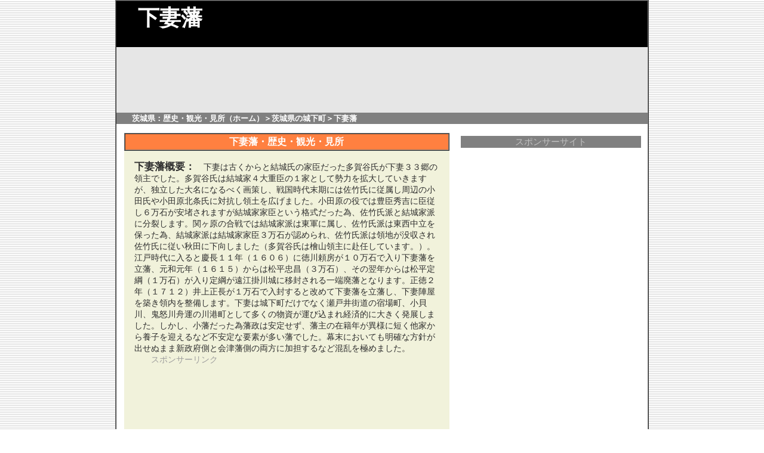

--- FILE ---
content_type: text/html
request_url: https://www.ibatabi.com/jyouka/simoduma.html
body_size: 4434
content:
<!doctype html public "-//W3C//DTD HTML 4.01 Transitional//EN">
<html lang="ja">
<head>
<meta http-equiv="Content-Type" content="text/html; charset=Shift_JIS">
<meta http-equiv="Content-Style-Type" content="text/css">
<meta name="viewport" content="width=device-width,initial-scale=1.0,minimum-scale=1.0">
<link media="only screen and (max-device-width:480px)" href="../style_mobile.css" type="text/css" rel="stylesheet"/>
<meta name="keywords" content="下妻藩,名所,歴史,旧跡,旅行,旅,観光情報,観光案内,観光地,見所,住宅">
<meta name="description" content="下妻藩の歴史にこだわった観光を御案内します。下妻市にある名所や旧跡、神社仏閣などの見所や温泉、お土産などの観光情報を沢山紹介し、心に残る旅行計画をお手伝いになれば幸いです。">
<title>下妻藩</title>
<style type="text/css">
<!--
A:link{color:#484848;}
A:visited{color:#484848;}
A:active{color:#484848;}
A:hover{color:#8000ff; position:relative; top:2px; left:2px;}
A {text-decoration:none}
td.sample1 {empty-cells:hide}
--></style>
</head>
<body style="background-image: url(../gazo/w-screentone02.png);  color: #484848; margin-top : 0 ; margin-bottom : 0 ;">

<table width="890" align="center" border="1" cellspacing="0" cellpadding="0" summary="フレーム">
<tr>
<td>

<table align="center" bgcolor="#000000" width="890" border="0" cellspacing="0" cellpadding="0" summary="フレーム">
<tr>
<td style="line-height:350%;"><h1><font face="HGP創英角ｺﾞｼｯｸUB" style="color: #ffffff; font-size: 36px; filter:shadow(color=#999999 direction=500); position:relative; width:100%;">　下妻藩</font></h1>
</td>
</tr>
</table>

<table align="center" border="0" cellspacing="0" cellpadding="0" summary="フレーム" width="890">
<tr>
<td style="background-color: E6E6E6;" height="110" width="890" colspan="2" align="center">
</td>
</tr>
<tr>
<td height="0" style="color: #ffffff; font-weight: bold; background-color: #808080; font-size: 13px; line-height:150%;" colspan="2">　　<a href="../index.html"><font color="#ffffff">茨城県：歴史・観光・見所（ホーム）</font></a>＞<a href="ibaragi.html"><font color="#ffffff">茨城県の城下町</font></a>＞下妻藩</td>
</tr>
</table>

<table bgcolor="#ffffff" width="890" border="0" cellspacing="0" cellpadding="0">
<tr valign="top">
<td>

<table align="center" border="0" cellspacing="0" cellpadding="5" summary="フレーム">
<tr>
<td height="8"></td>
</tr>
<tr>
<td colspan="4">
<table  border="1" cellspacing="0" width="545"style="background-color: #f1f2db; font-size: 14px; ">
<tr>
<td style="background-color: #ff8040; color: #ffffff; font-weight: bold; font-size: 16px; line-height:150%;" align="center" colspan="2">
下妻藩・歴史・観光・見所</td>
</tr>
</table>
<table border="1"  cellspacing="0" cellpadding="15" width="545" style=" line-height:140%; background-color: #f1f2db; color: #2d2d2d; font-size: 14px;" summary="説明" bordercolor="#f1f2db">
<tr><td><font   style="font-size: 17px;"><strong>下妻藩概要：</strong></font>　下妻は古くからと結城氏の家臣だった多賀谷氏が下妻３３郷の領主でした。多賀谷氏は結城家４大重臣の１家として勢力を拡大していきますが、独立した大名になるべく画策し、戦国時代末期には佐竹氏に従属し周辺の小田氏や小田原北条氏に対抗し領土を広げました。小田原の役では豊臣秀吉に臣従し６万石が安堵されますが結城家家臣という格式だった為、佐竹氏派と結城家派に分裂します。関ヶ原の合戦では結城家派は東軍に属し、佐竹氏派は東西中立を保った為、結城家派は結城家家臣３万石が認められ、佐竹氏派は領地が没収され佐竹氏に従い秋田に下向しました（多賀谷氏は檜山領主に赴任しています。）。江戸時代に入ると慶長１１年（１６０６）に徳川頼房が１０万石で入り下妻藩を立藩、元和元年（１６１５）からは松平忠昌（３万石）、その翌年からは松平定綱（１万石）が入り定綱が遠江掛川城に移封される一端廃藩となります。正徳２年（１７１２）井上正長が１万石で入封すると改めて下妻藩を立藩し、下妻陣屋を築き領内を整備します。下妻は城下町だけでなく瀬戸井街道の宿場町、小貝川、鬼怒川舟運の川港町として多くの物資が運び込まれ経済的に大きく発展しました。しかし、小藩だった為藩政は安定せず、藩主の在籍年が異様に短く他家から養子を迎えるなど不安定な要素が多い藩でした。幕末においても明確な方針が出せぬまま新政府側と会津藩側の両方に加担するなど混乱を極めました。

<br>　　<font color="#9d9d9d">スポンサーリンク</font>
<br>　<script async src="//pagead2.googlesyndication.com/pagead/js/adsbygoogle.js"></script>
<!-- 新潟県・336×280 -->
<ins class="adsbygoogle"
     style="display:inline-block;width:336px;height:280px"
     data-ad-client="ca-pub-2198889776305652"
     data-ad-slot="4189565951"></ins>
<script>
(adsbygoogle = window.adsbygoogle || []).push({});
</script>

<p>
<strong>下妻藩歴代藩主</strong>
<br>
<table align="center" height="0" width="500" border="1" cellspacing="1" cellpadding="1" style=" font-size: 14px;" summary="説明">
<tr align="center"><td width="50">　</td><td width="100">藩主名</td><td width="170">藩主年間</td><td width="70">石高</td><td>備考</td></tr>
<tr align="center"><td>初代</td><td>多賀谷重経</td><td>１５９１～１６０１</td><td>６万石</td><td>　</td></tr>
<tr align="center"><td>初代</td><td>徳川頼房</td><td>１６０６～１６０９</td><td>１０万石</td><td>　</td></tr>
<tr align="center"><td>初代</td><td>松平忠昌</td><td>１６１５～１６１６</td><td>３万石</td><td>越前</td></tr>
<tr align="center"><td>初代</td><td>松平定綱</td><td>１６１６～１６１８</td><td>３万石</td><td>久松</td></tr>
<tr align="center"><td>初代</td><td>井上正長</td><td>１７１２～１７２０</td><td>１万石</td><td>　</td></tr>
<tr align="center"><td>２代</td><td>井上正敦</td><td>１７２０～１７５３</td><td>１万石</td><td>　</td></tr>
<tr align="center"><td>３代</td><td>井上正辰</td><td>１７５３～１７６０</td><td>１万石</td><td>　</td></tr>
<tr align="center"><td>４代</td><td>井上正意</td><td>１７６０～１７８４</td><td>１万石</td><td>　</td></tr>
<tr align="center"><td>５代</td><td>井上正棠</td><td>１７８４～１７８９</td><td>１万石</td><td>　</td></tr>
<tr align="center"><td>６代</td><td>井上正広</td><td>１７８９～１８１４</td><td>１万石</td><td>　</td></tr>
<tr align="center"><td>７代</td><td>井上正建</td><td>１８１４～１８１６</td><td>１万石</td><td>　</td></tr>
<tr align="center"><td>８代</td><td>井上正廬</td><td>１８１６～１８１９</td><td>１万石</td><td>　</td></tr>
<tr align="center"><td>９代</td><td>井上正民</td><td>１８１９～１８２８</td><td>１万石</td><td>　</td></tr>
<tr align="center"><td>１０代</td><td>井上正健</td><td>１８２８～１８４５</td><td>１万石</td><td>　</td></tr>
<tr align="center"><td>１１代</td><td>井上正誠</td><td>１８４５～１８５２</td><td>１万石</td><td>　</td></tr>
<tr align="center"><td>１２代</td><td>井上正信</td><td>１８５２～１８５６</td><td>１万石</td><td>　</td></tr>
<tr align="center"><td>１３代</td><td>井上正兼</td><td>１８５６～１８６６</td><td>１万石</td><td>　</td></tr>
<tr align="center"><td>１４代</td><td>井上正巳</td><td>１８６６～１８７１</td><td>１万石</td><td>　</td></tr>
</table>

</td></tr>
</table>
</td></tr>

<tr>
<td align="center" colspan="4"><font face="HGP創英角ｺﾞｼｯｸUB" style="font-size: 30px;">下妻藩</font></td>
</tr>

<tr>
<td colspan="4"><div align="center"><a href="../simoduma/mati/01syasin.html">
<img src="simoduma/mati/01-00.jpg" alt="下妻藩：城下町" width="450" height="338" border="0"></a></div>
</td>
</tr>

<tr>
<td align="center" colspan="4"><font face="HGP創英角ｺﾞｼｯｸUB" style="font-size: 20px;">下妻藩：城下町</font></td>
</tr>

<tr>
<td><a href="../simoduma/mati/02syasin.html">
<img src="simoduma/mati/02-2.jpg" alt="下妻藩：城下町" width="130" height="98" border="0"></a></td>

<td><a href="../simoduma/mati/03syasin.html">
<img src="simoduma/mati/03-2.jpg" alt="下妻藩：城下町" width="130" height="98" border="0"></a></td>

<td><a href="../simoduma/mati/04syasin.html">
<img src="simoduma/mati/04-2.jpg" alt="下妻藩：城下町" width="130" height="98" border="0"></a></td>

<td><a href="../simoduma/mati/05syasin.html">
<img src="simoduma/mati/05-2.jpg" alt="下妻藩：城下町" width="130" height="98" border="0"></a></td>
</tr>

<tr>
<td align="center" colspan="4">
<font face="HGP創英角ｺﾞｼｯｸUB" style="font-size: 20px;">下妻藩城下町：名所・旧跡</font></td>
</tr>

<tr>
<td>
<table align="center" border="1" cellspacing="0" cellpadding="3" width="100" summary="フレーム">
<tr>
<td style="color: #ffffff; font-weight: bold; background-color: #8080c0;" align="center">古城</td>
</tr>
<tr>
<td style="line-height:100%; font-size: 13px;" align="center"><a href="../simoduma/siro.html">
<img src="simoduma/siro.jpg" alt="下妻城" width="110" height="83" hspace="5" vspace="5" border="0"><br>多賀谷城</a></td>
</tr>
</table>
</td>

<td>
<table align="center" border="1" cellspacing="0" cellpadding="3" width="100" summary="フレーム">
<tr>
<td style="color: #ffffff; font-weight: bold; background-color: #8080c0;" align="center">藩主崇敬社</td>
</tr>
<tr>
<td style="line-height:100%; font-size: 13px;" align="center"><a href="../simoduma/hatiman.html">
<img src="simoduma/hatiman.jpg" alt="大宝八幡神社" width="110" height="82" hspace="5" vspace="5" border="0"><br>大宝八幡神社</a></td>
</tr>
</table>
</td>

<td>
<table align="center" border="1" cellspacing="0" cellpadding="3" width="100" summary="フレーム">
<tr>
<td style="color: #ffffff; font-weight: bold; background-color: #8080c0;" align="center">藩主崇敬社</td>
</tr>
<tr>
<td style="line-height:100%; font-size: 13px;" align="center"><a href="../simoduma/imaizumi.html">
<img src="simoduma/imaidumi.jpg" alt="今泉不動堂：下妻市" width="110" height="83" hspace="5" vspace="5" border="0"><br>今泉不動堂</a></td>
</tr>
</table>
</td>

<td>
<table align="center" border="1" cellspacing="0" cellpadding="3" width="110" summary="フレーム">
<tr>
<td style="color: #ffffff; font-weight: bold; background-color: #8080c0;" align="center">　</td>
</tr>
<tr>
<td style="line-height:100%; font-size: 13px;" align="center"><img src="../gazo/siro.jpg" alt="下妻藩" width="110" height="83"><br>　</td>
</tr>
</table>
</td>
</tr>

<tr>
<td align="center" colspan="5"><p>
<script async src="//pagead2.googlesyndication.com/pagead/js/adsbygoogle.js"></script>
<ins class="adsbygoogle"
     style="display:block; text-align:center;"
     data-ad-layout="in-article"
     data-ad-format="fluid"
     data-ad-client="ca-pub-2198889776305652"
     data-ad-slot="9770710404"></ins>
<script>
     (adsbygoogle = window.adsbygoogle || []).push({});
</script>
</td>
</tr>
</table>
</td>

<td valign="top">
<br>
<div class="sidebar">
<table style="font-size: 14px; line-height:135%;" border="0" bordercolor="#c0c0c0" summary="フレーム" width="305">
<tr><td style="color: #c0c0c0; background-color: #808080; font-size: 15px;" align="center">スポンサーサイト</td></tr>
<tr><td>
<script async src="//pagead2.googlesyndication.com/pagead/js/adsbygoogle.js"></script>
<!-- 群馬県・300×600 -->
<ins class="adsbygoogle"
     style="display:inline-block;width:300px;height:600px"
     data-ad-client="ca-pub-2198889776305652"
     data-ad-slot="4646368122"></ins>
<script>
(adsbygoogle = window.adsbygoogle || []).push({});
</script>
</td></tr>
</table>

<p>
<table align="center" width="300" border="1" cellspacing="1" cellpadding="3"  style="font-size: 15px; line-height:135%;background-color: #fefcf5; ">
<tr>
<td style="background-color: #ff8040;color: #ffffff; font-weight: bold; font-size: 16px; line-height:150%;" align="center">
茨城県の城下町一覧表
</td></tr>

<tr>
<td>
<a href="mito.html"><font color="#0000ff" style="font-size:18px; font-weight:bold;">　水戸藩：－城下町</font></a>
<br>・水戸城・旧弘道館・薬王院・吉田神社・水戸八幡宮・水戸東照宮・偕楽園</td></tr>

<tr>
<td>
<a href="kasama.html"><font color="#0000ff" style="font-size:18px; font-weight:bold;">　笠間藩：－城下町</font></a>
<br>・笠間城・笠間稲荷神社・大渕天神社・城山出世稲荷神社・楞厳寺・観世音寺</td></tr>

<tr>
<td>
<a href="tutiura.html"><font color="#0000ff" style="font-size:18px; font-weight:bold;">　土浦藩：－城下町</font></a>
<br>・土浦城・八坂神社・浄真寺・神龍寺・善応寺・郁文館・東城寺・一色家住宅</td></tr>

<tr>
<td>
<a href="simodate.html"><font color="#0000ff" style="font-size:18px; font-weight:bold;">　下館藩：－城下町</font></a>
<br>・下館城・下羽黒神社・上羽黒神社・定林寺・観音寺・春日神社・薬師堂・八幡神社</td></tr>

<tr>
<td>
<a href="sisido.html"><font color="#0000ff" style="font-size:18px; font-weight:bold;">　宍戸藩：－城下町</font></a>
<br>・宍戸陣屋・唯信寺・龍穏院・高乾院</td></tr>

<tr>
<td>
<a href="simoduma.html"><font color="#0000ff" style="font-size:18px; font-weight:bold;">　下妻藩：－城下町</font></a>
<br>・多賀谷城・大宝八幡神社・今泉観音堂</td></tr>

<tr>
<td>
<a href="asou.html"><font color="#0000ff" style="font-size:18px; font-weight:bold;">　麻生藩：－城下町</font></a>
<br>・麻生陣屋・海了寺・島並熊野神社・旧畑家住宅（麻生藩家老屋敷）</td></tr>

<tr>
<td>
<a href="isioka.html"><font color="#0000ff" style="font-size:18px; font-weight:bold;">　府中藩：－城下町</font></a>
<br>・府中陣屋・府中城・総社神社・若宮八幡神社・常陸府中藩主松平家墓所</td></tr>

<tr>
<td>
<a href="usiku.html"><font color="#0000ff" style="font-size:18px; font-weight:bold;">　牛久藩：－城下町</font></a>
<br>・牛久陣屋・牛久城・得月寺</td></tr>

<tr>
<td>
<a href="sitiku.html"><font color="#0000ff" style="font-size:18px; font-weight:bold;">　志筑藩：－城下町</font></a>
<br>・志筑陣屋・長興寺</td></tr>

<tr>
<td>
<a href="matuoka.html"><font color="#0000ff" style="font-size:18px; font-weight:bold;">　松岡藩：－城下町</font></a>
<br>・松岡城（館）</td></tr>

<tr>
<td>
<a href="koga.html"><font color="#0000ff" style="font-size:18px; font-weight:bold;">　古河藩：－城下町</font></a>
<br>・古河城・雀神社・正定寺・鷹見泉石旧宅</td></tr>

<tr>
<td>
<a href="yuuki.html"><font color="#0000ff" style="font-size:18px; font-weight:bold;">　結城藩：－城下町</font></a>
<br>・孝顕寺・乗国寺・健田須賀神社・住吉神社・結城城</td></tr>
</table>

<p>
<table style="font-size: 14px; line-height:135%;" border="0" bordercolor="#ffffff" summary="フレーム" width="305">
<tr><td>
<script async src="//pagead2.googlesyndication.com/pagead/js/adsbygoogle.js"></script>
<!-- 群馬県・リンク広告・レス -->
<ins class="adsbygoogle"
     style="display:block"
     data-ad-client="ca-pub-2198889776305652"
     data-ad-slot="4877831596"
     data-ad-format="link"></ins>
<script>
(adsbygoogle = window.adsbygoogle || []).push({});
</script>

</div><!-- div class="sidebar" -->

</td>
</tr>
</table>
</td></tr>

<tr><td colspan="2">
<table  align="center" width="890" cellspacing="5" cellpadding="8" style="line-height:135%; font-size: 12px; color: #ffffff; background-color: #000000; " summary="フレーム">
<tr>
<td>※　相談や質問は大変失礼ですが、<a href="mailto:kensosn@yahoo.co.jp"><font color="#ff0000">メール</font></a>のみとさせていただきます。 回答によって不都合や不利益をこうむっても当サイトは一切責任を負いません。又、回答を直接的（当サイトの名前を使って）に交渉や請求の手段とすることはご遠慮くださるようお願い申し上げます。 予告なしに追加、書き替えを行いますのでご了承ください。写真や文章のコピーは行わないでください。※<a href="../puraibasiporisii.html"><font color="#ff0000">プライバシーポリシー</font></a></td>
</tr>
</table>

</td>
</tr>
</table>

</body>
</html>

--- FILE ---
content_type: text/html; charset=utf-8
request_url: https://www.google.com/recaptcha/api2/aframe
body_size: 265
content:
<!DOCTYPE HTML><html><head><meta http-equiv="content-type" content="text/html; charset=UTF-8"></head><body><script nonce="o-dBR4q0H7bEamcBrccxEA">/** Anti-fraud and anti-abuse applications only. See google.com/recaptcha */ try{var clients={'sodar':'https://pagead2.googlesyndication.com/pagead/sodar?'};window.addEventListener("message",function(a){try{if(a.source===window.parent){var b=JSON.parse(a.data);var c=clients[b['id']];if(c){var d=document.createElement('img');d.src=c+b['params']+'&rc='+(localStorage.getItem("rc::a")?sessionStorage.getItem("rc::b"):"");window.document.body.appendChild(d);sessionStorage.setItem("rc::e",parseInt(sessionStorage.getItem("rc::e")||0)+1);localStorage.setItem("rc::h",'1769089392992');}}}catch(b){}});window.parent.postMessage("_grecaptcha_ready", "*");}catch(b){}</script></body></html>